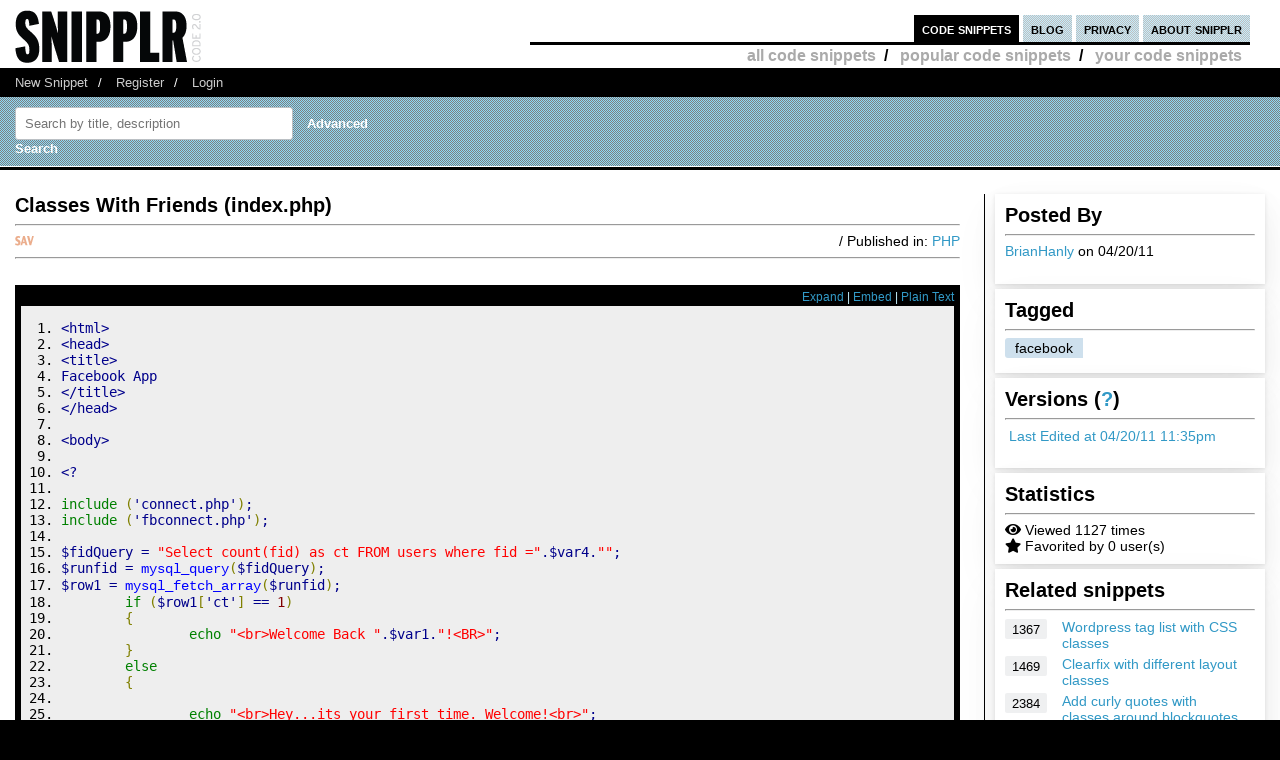

--- FILE ---
content_type: text/html; charset=UTF-8
request_url: https://snipplr.com/view/52382/classes-with-friends-indexphp
body_size: 7303
content:
<!DOCTYPE html PUBLIC "-//W3C//DTD XHTML 1.0 Strict//EN" "http://www.w3.org/TR/xhtml1/DTD/xhtml1-strict.dtd">
<html xmlns="http://www.w3.org/1999/xhtml" xml:lang="en" lang="en">
<head>
    <meta charset="UTF-8"/>
    <title>Classes With Friends (index.php) - PHP Snipplr Social Repository</title>
            <link rel="stylesheet" type="text/css" href="/css/main.css?v3"/>
        <link rel="stylesheet" type="text/css" href="/css/snipplr2.css?v3"/>
        <link rel="stylesheet" type="text/css" href="/css/gigs.css?v3" media="screen"/>
        <link rel="stylesheet" href="/css/chosen.css?v3"/>
        <link rel="stylesheet" href="/css/view.css?v3"/>
        <link rel="shortcut icon" href="/favicon.ico?v3"/>
                <link rel="stylesheet"
              href="/fontawesome-free-5.12.1-web/css/all.css?v3">
        <link rel="stylesheet" type="text/css" href="/css/bootstrap-grid.min.css?v3"/>
    
</head>
<body id="snippets">
<div id="header">
    <div class="container-fluid">
        <a id="logo" href="/"></a>
        <div id="nav">
            <ul>
                <li class="snippets">
                    <a href="/">code snippets</a>
                                            <ul class="secondary">
                            <li><a href="/all">all code snippets</a>/</li>
                                                            <li><a href="/popular">popular code snippets</a>/</li>
                                <li><a href="/login/">your code snippets</a></li>
                                                    </ul>
                                    </li>
                <li class="developer">
                                                        </li>
                <li class="blog"><a href="https://snipplr.com/blog/">blog</a></li>
                <li><a href="/privacy.php">privacy</a></li>
                <li class="about"><a href="/about/">about snipplr</a></li>
            </ul>
        </div>
    </div>
</div>
<div id="subnav">
    <div class="container-fluid">
        <ul>
            <li><a href="/new/" class="first">New Snippet</a>/</li>
            
                                                <li><a href="/register/">Register</a>/</li>
                    <li><a href="/login/">Login</a></li>
                                    </ul>
    </div>
</div>

<div id="stripe">
    <div class="container-fluid">
        <form name="search" action="/all" method="get" accept-charset="utf-8" class="search">
            <div class="row">
                <div class="col-4">
                    <label for="search"></label><input type="text" name="search" class="s-input s-search-box"
                                                       value=""
                                                       placeholder="Search by title, description"
                                                       id="search"/>
                    <a class="advsearch" href="/advanced-search/"><strong>Advanced Search</strong></a>
                </div>
            </div>
        </form>
    </div>
</div>
    <div id="body">
        <div class="container-fluid">
            <div id="sidecol">

                                
                <div class="s-div-container">
            <h1>Posted By</h1>
        <hr>
    
                            <p>
                            <a href='/users/BrianHanly'>BrianHanly</a>
                            on 04/20/11</p>
                    </div>                <div class="s-div-container">
            <h1>Tagged</h1>
        <hr>
    
                            <ul class="tags">
                                                            <li>
                                    <a class="tag"
                                       href='/users/BrianHanly?tag=facebook'>facebook</a>
                                </li>
                                                    </ul>
                    </div>                <div class="s-div-container">
            <h1>Versions (<a href='/faq/'>?</a>)</h1>
        <hr>
    
                            <p><i class="fa fa-pencil"></i>
                            <a href="/snippet/52382/revisions">Last Edited
                                at 04/20/11 11:35pm</a>
                        </p>
                    </div>                <div class="s-div-container">
            <h1>Statistics</h1>
        <hr>
    
                            <div><i class="fa fa-eye"></i> Viewed 1127 times</div>
                        <div><i class="fa fa-star"></i> Favorited by 0 user(s)</div>
                    </div>                                                    <div class="s-div-container">
            <h1>Related snippets</h1>
        <hr>
    
                                <div class="related-snippet-container">
                                                                    <div class="row related-snippet-row">
                                        <div class="col-2 snippet-view-count"
                                             title="Viewed 1367 times">1367</div>
                                        <div class="col-10">
                                            <a href="/view/6119/wordpress-tag-list-with-css-classes">Wordpress tag list with CSS classes</a>
                                        </div>
                                    </div>
                                                                    <div class="row related-snippet-row">
                                        <div class="col-2 snippet-view-count"
                                             title="Viewed 1469 times">1469</div>
                                        <div class="col-10">
                                            <a href="/view/16192/clearfix-with-different-layout-classes">Clearfix with different layout classes</a>
                                        </div>
                                    </div>
                                                                    <div class="row related-snippet-row">
                                        <div class="col-2 snippet-view-count"
                                             title="Viewed 2384 times">2384</div>
                                        <div class="col-10">
                                            <a href="/view/43275/add-curly-quotes-with-classes-around-blockquotes">Add curly quotes with classes around blockquotes</a>
                                        </div>
                                    </div>
                                                                    <div class="row related-snippet-row">
                                        <div class="col-2 snippet-view-count"
                                             title="Viewed 1067 times">1067</div>
                                        <div class="col-10">
                                            <a href="/view/52383/classes-with-friends-addclassphp">Classes With Friends (addclass.php)</a>
                                        </div>
                                    </div>
                                                                    <div class="row related-snippet-row">
                                        <div class="col-2 snippet-view-count"
                                             title="Viewed 1129 times">1129</div>
                                        <div class="col-10">
                                            <a href="/view/52384/classes-with-friends-insertclassphp">Classes With Friends (insertclass.php)</a>
                                        </div>
                                    </div>
                                                                    <div class="row related-snippet-row">
                                        <div class="col-2 snippet-view-count"
                                             title="Viewed 1199 times">1199</div>
                                        <div class="col-10">
                                            <a href="/view/52385/classes-with-friends-myclassesphp">Classes With Friends (myclasses.php)</a>
                                        </div>
                                    </div>
                                                                    <div class="row related-snippet-row">
                                        <div class="col-2 snippet-view-count"
                                             title="Viewed 1204 times">1204</div>
                                        <div class="col-10">
                                            <a href="/view/52386/classes-with-friends-usersphp">Classes With Friends (users.php)</a>
                                        </div>
                                    </div>
                                                                    <div class="row related-snippet-row">
                                        <div class="col-2 snippet-view-count"
                                             title="Viewed 1118 times">1118</div>
                                        <div class="col-10">
                                            <a href="/view/71903/rectangle-with-alpha-unity">Rectangle with alpha (Unity)</a>
                                        </div>
                                    </div>
                                                                    <div class="row related-snippet-row">
                                        <div class="col-2 snippet-view-count"
                                             title="Viewed 3717 times">3717</div>
                                        <div class="col-10">
                                            <a href="/view/72579/label-with-owner-text">Label with Owner Text</a>
                                        </div>
                                    </div>
                                                            </div>
                        </div>                            </div>

            <div id="maincol">
                <div class="post">
                    <h1>Classes With Friends (index.php)</h1>
                                                        </div>
                <hr>

                <div>
                    <div class="rgt"> / Published in: <a
                                href="/all?language=php">PHP</a>
                    </div>
                                        <div class="savebtn" onclick="if (!window.__cfRLUnblockHandlers) return false; loadFolderList(52382);" data-snippet="52382" data-cf-modified-2e48db0101f9a133ec51ddaa-="">
                        <img src="/img/icon_sav.png?v3"/></div>
                    <div id="folder-menu" style="z-index: 10;">
                        <b>Save to your folder(s)</b>
                        <div id="indicator"><img src="/img/loader.gif?v3"/></div>
                        <div id="folder-error"></div>
                        <div id="folder-msg"></div>
                        <div id="folder-html"></div>
                        <form id="folder-add">
                            <input type="text" id="folder-name"/>
                            <input type="submit" value="Add"/>
                            <input type="button" id="folder_close" value="Done"/>
                        </form>
                    </div>
                </div>
                <hr class="dotted marg"/>


                <div class="description"></div>
                <br>
                <div id="viewsource">
                                            <div class="sourcenav">
                            <span class="rgt">
                                <a href="javascript:expand()" id="toggleexpand">Expand</a> |
                                <a href="#" onclick="if (!window.__cfRLUnblockHandlers) return false; $('#embed_div').toggle();$('#embed_code').focus();$('#embed_code').select();return false;" data-cf-modified-2e48db0101f9a133ec51ddaa-="">Embed</a> | <a
                                        rel="nofollow"
                                        href="/view/52382?codeview=">Plain Text</a></span>
                            <br/>
                        </div>
                        <div id="innersource" class="nowrap">
                                                        <div id="embed_div">
                                <input style="border:2px solid #3299C6;padding:1px" id="embed_code" readonly type="text" value="&lt;div id=&quot;snipplr_embed_52382&quot; class=&quot;snipplr_embed&quot;&gt;
    &lt;a href=&quot;https://snipplr.com/view/52382&quot;&gt;Code snippet
        - Classes With Friends (index.php) &lt;/a&gt; on Snipplr
&lt;/div&gt;
&lt;script type=&quot;text/javascript&quot; src=&quot;https://snipplr.com/js/embed.js?v3&quot;&gt;&lt;/script&gt;
&lt;script type=&quot;text/javascript&quot; src=&quot;https://snipplr.com/json/52382&quot;&gt;&lt;/script&gt;" onclick="if (!window.__cfRLUnblockHandlers) return false; this.select();" size="35" data-cf-modified-2e48db0101f9a133ec51ddaa-="" />
                                <br/>
                                <em>Copy this code and paste it in your HTML</em>
                            </div>

                            <pre class="php"><ol><li class="li1"><div class="de1">&lt;html&gt;</div></li><li class="li1"><div class="de1">&lt;head&gt;</div></li><li class="li1"><div class="de1">&lt;title&gt;</div></li><li class="li1"><div class="de1">Facebook App</div></li><li class="li1"><div class="de1">&lt;/title&gt;</div></li><li class="li1"><div class="de1">&lt;/head&gt;</div></li><li class="li1"><div class="de1">&nbsp;</div></li><li class="li1"><div class="de1">&lt;body&gt;</div></li><li class="li1"><div class="de1">&nbsp;</div></li><li class="li1"><div class="de1"><span class="sy1">&lt;?</span></div></li><li class="li1"><div class="de1">&nbsp;</div></li><li class="li1"><div class="de1"><span class="kw1">include</span> <span class="br0">&#40;</span><span class="st_h">'connect.php'</span><span class="br0">&#41;</span><span class="sy0">;</span></div></li><li class="li1"><div class="de1"><span class="kw1">include</span> <span class="br0">&#40;</span><span class="st_h">'fbconnect.php'</span><span class="br0">&#41;</span><span class="sy0">;</span></div></li><li class="li1"><div class="de1">&nbsp;</div></li><li class="li1"><div class="de1"><span class="re0">$fidQuery</span> <span class="sy0">=</span> <span class="st0">&quot;Select count(fid) as ct FROM users where fid =&quot;</span><span class="sy0">.</span><span class="re0">$var4</span><span class="sy0">.</span><span class="st0">&quot;&quot;</span><span class="sy0">;</span></div></li><li class="li1"><div class="de1"><span class="re0">$runfid</span> <span class="sy0">=</span> <a href="http://www.php.net/mysql_query"><span class="kw3">mysql_query</span></a><span class="br0">&#40;</span><span class="re0">$fidQuery</span><span class="br0">&#41;</span><span class="sy0">;</span></div></li><li class="li1"><div class="de1"><span class="re0">$row1</span> <span class="sy0">=</span> <a href="http://www.php.net/mysql_fetch_array"><span class="kw3">mysql_fetch_array</span></a><span class="br0">&#40;</span><span class="re0">$runfid</span><span class="br0">&#41;</span><span class="sy0">;</span></div></li><li class="li1"><div class="de1">	<span class="kw1">if</span> <span class="br0">&#40;</span><span class="re0">$row1</span><span class="br0">&#91;</span><span class="st_h">'ct'</span><span class="br0">&#93;</span> <span class="sy0">==</span> <span class="nu0">1</span><span class="br0">&#41;</span></div></li><li class="li1"><div class="de1">	<span class="br0">&#123;</span></div></li><li class="li1"><div class="de1">		<span class="kw1">echo</span> <span class="st0">&quot;&lt;br&gt;Welcome Back &quot;</span><span class="sy0">.</span><span class="re0">$var1</span><span class="sy0">.</span><span class="st0">&quot;!&lt;BR&gt;&quot;</span><span class="sy0">;</span></div></li><li class="li1"><div class="de1">	<span class="br0">&#125;</span></div></li><li class="li1"><div class="de1">	<span class="kw1">else</span></div></li><li class="li1"><div class="de1">	<span class="br0">&#123;</span></div></li><li class="li1"><div class="de1">&nbsp;</div></li><li class="li1"><div class="de1">		<span class="kw1">echo</span> <span class="st0">&quot;&lt;br&gt;Hey...its your first time. Welcome!&lt;br&gt;&quot;</span><span class="sy0">;</span></div></li><li class="li1"><div class="de1">		<a href="http://www.php.net/mysql_query"><span class="kw3">mysql_query</span></a><span class="br0">&#40;</span><span class="st0">&quot;INSERT INTO users (name, gender, email, fid, link) VALUES ('&quot;</span><span class="sy0">.</span><span class="re0">$var1</span><span class="sy0">.</span><span class="st0">&quot;','&quot;</span><span class="sy0">.</span><span class="re0">$var2</span><span class="sy0">.</span><span class="st0">&quot;','&quot;</span><span class="sy0">.</span><span class="re0">$var3</span><span class="sy0">.</span><span class="st0">&quot;','&quot;</span><span class="sy0">.</span><span class="re0">$var4</span><span class="sy0">.</span><span class="st0">&quot;','&quot;</span><span class="sy0">.</span><span class="re0">$var5</span><span class="sy0">.</span><span class="st0">&quot;')&quot;</span><span class="br0">&#41;</span>or <a href="http://www.php.net/die"><span class="kw3">die</span></a><span class="br0">&#40;</span><a href="http://www.php.net/mysql_error"><span class="kw3">mysql_error</span></a><span class="br0">&#40;</span><span class="br0">&#41;</span><span class="br0">&#41;</span><span class="sy0">;</span> </div></li><li class="li1"><div class="de1">	<span class="br0">&#125;</span></div></li><li class="li1"><div class="de1">&nbsp;</div></li><li class="li1"><div class="de1">&nbsp;</div></li><li class="li1"><div class="de1"><span class="sy1">?&gt;</span>&lt;br /&gt;&lt;br /&gt;</div></li><li class="li1"><div class="de1">Classes that students at Hofstra have enrolled in...&lt;br /&gt;&lt;br /&gt;</div></li><li class="li1"><div class="de1"><span class="sy1">&lt;?</span></div></li><li class="li1"><div class="de1">&nbsp;</div></li><li class="li1"><div class="de1"><span class="re0">$query</span> <span class="sy0">=</span> <span class="st0">&quot;SELECT * from class order by day ASC&quot;</span><span class="sy0">;</span></div></li><li class="li1"><div class="de1"><span class="re0">$result</span> <span class="sy0">=</span> <a href="http://www.php.net/mysql_query"><span class="kw3">mysql_query</span></a><span class="br0">&#40;</span><span class="re0">$query</span><span class="br0">&#41;</span><span class="sy0">;</span></div></li><li class="li1"><div class="de1">&nbsp;</div></li><li class="li1"><div class="de1"><span class="re0">$printedTitle</span> <span class="sy0">=</span> <span class="nu0">0</span><span class="sy0">;</span></div></li><li class="li1"><div class="de1"><span class="re0">$printedTitle2</span> <span class="sy0">=</span> <span class="nu0">0</span><span class="sy0">;</span></div></li><li class="li1"><div class="de1">&nbsp;</div></li><li class="li1"><div class="de1"><span class="kw1">while</span> <span class="br0">&#40;</span><span class="re0">$row</span> <span class="sy0">=</span> <a href="http://www.php.net/mysql_fetch_array"><span class="kw3">mysql_fetch_array</span></a><span class="br0">&#40;</span><span class="re0">$result</span><span class="br0">&#41;</span><span class="br0">&#41;</span></div></li><li class="li1"><div class="de1">	<span class="br0">&#123;</span></div></li><li class="li1"><div class="de1">&nbsp;</div></li><li class="li1"><div class="de1">		<span class="kw1">if</span> <span class="br0">&#40;</span><span class="re0">$printedTitle</span> <span class="sy0">==</span> <span class="nu0">0</span> <span class="sy0">&amp;&amp;</span> <span class="re0">$row</span><span class="br0">&#91;</span><span class="st_h">'day'</span><span class="br0">&#93;</span> <span class="sy0">==</span> <span class="st0">&quot;MWF&quot;</span><span class="br0">&#41;</span></div></li><li class="li1"><div class="de1">		<span class="br0">&#123;</span>	</div></li><li class="li1"><div class="de1">				<span class="kw1">echo</span> 	<span class="st0">&quot;Classes that run on Monday, Wed &amp; Fridays&lt;br&gt;&quot;</span><span class="sy0">;</span></div></li><li class="li1"><div class="de1">						<span class="re0">$printedTitle</span><span class="sy0">++;</span>		</div></li><li class="li1"><div class="de1">		<span class="br0">&#125;</span></div></li><li class="li1"><div class="de1">&nbsp;</div></li><li class="li1"><div class="de1">		<span class="kw1">if</span>	<span class="br0">&#40;</span><span class="re0">$printedTitle2</span> <span class="sy0">==</span> <span class="nu0">0</span> <span class="sy0">&amp;&amp;</span> <span class="re0">$row</span><span class="br0">&#91;</span><span class="st_h">'day'</span><span class="br0">&#93;</span> <span class="sy0">==</span> <span class="st0">&quot;TTH&quot;</span><span class="br0">&#41;</span></div></li><li class="li1"><div class="de1">		<span class="br0">&#123;</span>	</div></li><li class="li1"><div class="de1">				<span class="kw1">echo</span> 	<span class="st0">&quot;Classes that run on Tuesdays and Thursdays&lt;br&gt;&quot;</span><span class="sy0">;</span></div></li><li class="li1"><div class="de1">						<span class="re0">$printedTitle2</span><span class="sy0">++;</span></div></li><li class="li1"><div class="de1">		<span class="br0">&#125;</span></div></li><li class="li1"><div class="de1">&nbsp;</div></li><li class="li1"><div class="de1">&nbsp;</div></li><li class="li1"><div class="de1">		<span class="kw1">echo</span> 	<span class="re0">$row</span><span class="br0">&#91;</span><span class="st_h">'className'</span><span class="br0">&#93;</span> <span class="sy0">.</span><span class="st0">&quot; at &quot;</span><span class="sy0">.</span> </div></li><li class="li1"><div class="de1">				<span class="re0">$row</span><span class="br0">&#91;</span><span class="st_h">'time'</span><span class="br0">&#93;</span><span class="sy0">.</span> </div></li><li class="li1"><div class="de1">				<span class="re0">$row</span><span class="br0">&#91;</span><span class="st_h">'day'</span><span class="br0">&#93;</span><span class="sy0">.</span><span class="st0">&quot; is in the department of &quot;</span><span class="sy0">.</span><span class="re0">$row</span><span class="br0">&#91;</span><span class="st_h">'dept'</span><span class="br0">&#93;</span><span class="sy0">.</span><span class="st0">&quot;&lt;a href='addfromindex.php?id=&quot;</span><span class="sy0">.</span><span class="re0">$var4</span><span class="sy0">.</span><span class="st0">&quot;&amp;coursecode=&quot;</span><span class="sy0">.</span><span class="re0">$row</span><span class="br0">&#91;</span><span class="st_h">'className'</span><span class="br0">&#93;</span><span class="sy0">.</span><span class="st0">&quot;&amp;time=&quot;</span><span class="sy0">.</span><span class="re0">$row</span><span class="br0">&#91;</span><span class="st_h">'time'</span><span class="br0">&#93;</span><span class="sy0">.</span><span class="st0">&quot;&amp;day=&quot;</span><span class="sy0">.</span><span class="re0">$row</span><span class="br0">&#91;</span><span class="st_h">'day'</span><span class="br0">&#93;</span><span class="sy0">.</span><span class="st0">&quot;'&gt;[+]&lt;/a&gt;&lt;br&gt;&quot;</span><span class="sy0">;</span>		</div></li><li class="li1"><div class="de1">	<span class="br0">&#125;</span></div></li><li class="li1"><div class="de1"><span class="sy1">?&gt;</span></div></li><li class="li1"><div class="de1">&lt;br /&gt;</div></li><li class="li1"><div class="de1">&lt;br /&gt;</div></li><li class="li1"><div class="de1">Dont see your class here?</div></li><li class="li1"><div class="de1">&lt;a href=&quot;addClass.php?id=<span class="sy1">&lt;?</span> <span class="kw1">echo</span> <span class="re0">$var4</span><span class="sy0">;</span><span class="sy1">?&gt;</span>&quot;&gt;</div></li><li class="li1"><div class="de1">Lets Insert A Class Now!&lt;/a&gt; or &lt;a href=&quot;myclasses.php?id=<span class="sy1">&lt;?</span> <span class="kw1">echo</span> <span class="re0">$var4</span><span class="sy0">;</span><span class="sy1">?&gt;</span>&quot;&gt;take a look at what classes you're in.&lt;/a&gt;</div></li><li class="li1"><div class="de1">&lt;/body&gt;</div></li><li class="li1"><div class="de1">&lt;/html&gt;</div></li></ol></pre>
                                                    </div>

                                    </div>
                                <p>
					    <span class="rgt" id="spam">
					        <a href="#" onclick="if (!window.__cfRLUnblockHandlers) return false; alert('You must be logged in to report a snippet.');" title="Use this to report spam" data-cf-modified-2e48db0101f9a133ec51ddaa-="">Report this snippet</a>
					    </span>
                    <span class="rgt"><a href="http://twitter.com/share" class="twitter-share-button" data-count="horizontal" data-via="snipplr">Tweet</a></span>
                    <span class="rgt"><div id="fb-root"></div>
<script async defer crossorigin="anonymous" src="https://connect.facebook.net/en_US/sdk.js#xfbml=1&version=v5.0&appId=216635682829155&autoLogAppEvents=1" type="2e48db0101f9a133ec51ddaa-text/javascript"></script>
<div class="fb-like rgt" data-href="/view/52382/classes-with-friends-indexphp" data-width="" data-layout="button_count" data-action="like"
     data-size="small" data-share="false"></div></span>
                    <br>
                </p>

                
                

                <h2>Comments</h2>
                <a href='/rss/comments/52382'>
                    <img src="/images/rss.png?v3" alt="RSS Icon" title="RSS Feed for Comments"/>
                    Subscribe to comments
                </a>
                <hr/>
                <dl class="comments marg" id="commentList">
                </dl>
                <div id="snippetcomment">
                                            <p>
                            <label for="comment">Comment:</label>
                        </p>
                        <p>
                            <textarea name="comment" id="comment" rows="8" cols="40" class="inactive"></textarea>
                        </p>
                        <div id="message">
                            <p>You need to <a href='/login/'>login</a> to post a comment.</p>
                        </div>
                                    </div>
            </div>
            <div class="clear"></div>
        </div>
    </div>
<div id="footernav">
    <div class="container-fluid">
        <ul>
            <li><a href="/" class="first">Code Snippets</a>/</li>
            <li><a href="https://snipplr.com/blog/">Snipplr Blog</a>/</li>
            <li><a href="/about/">About Snipplr</a></li>
        </ul>
    </div>
</div>

    <div class="container-fluid" id="footer">
        <h3>Choose a language for easy browsing:</h3>
        <ul class="languages">
                            <li><a href="/all?language=actionscript">ActionScript</a></li>
                            <li><a href="/all?language=actionscript-3">ActionScript 3</a></li>
                            <li><a href="/all?language=apache">Apache</a></li>
                            <li><a href="/all?language=applescript">AppleScript</a></li>
                            <li><a href="/all?language=asp">ASP</a></li>
                            <li><a href="/all?language=assembler">Assembler</a></li>
                            <li><a href="/all?language=autoit">AutoIt</a></li>
                            <li><a href="/all?language=awk">Awk</a></li>
                            <li><a href="/all?language=bash">Bash</a></li>
                            <li><a href="/all?language=c">C</a></li>
                            <li><a href="/all?language=c-sharp">C#</a></li>
                            <li><a href="/all?language=c-plus-plus">C++</a></li>
                            <li><a href="/all?language=clojure">Clojure</a></li>
                            <li><a href="/all?language=cold-fusion">ColdFusion</a></li>
                            <li><a href="/all?language=css">CSS</a></li>
                            <li><a href="/all?language=delphi">Delphi</a></li>
                            <li><a href="/all?language=diff">Diff</a></li>
                            <li><a href="/all?language=django">Django</a></li>
                            <li><a href="/all?language=dos">DOS Batch</a></li>
                            <li><a href="/all?language=emacs-lisp">Emacs Lisp</a></li>
                            <li><a href="/all?language=ez-publish">eZ Publish</a></li>
                            <li><a href="/all?language=forth">Forth</a></li>
                            <li><a href="/all?language=fortran">Fortran</a></li>
                            <li><a href="/all?language=gnuplot">Gnuplot</a></li>
                            <li><a href="/all?language=groovy">Groovy</a></li>
                            <li><a href="/all?language=haml">HAML</a></li>
                            <li><a href="/all?language=haskell">Haskell</a></li>
                            <li><a href="/all?language=html">HTML</a></li>
                            <li><a href="/all?language=iphone">iPhone</a></li>
                            <li><a href="/all?language=java">Java</a></li>
                            <li><a href="/all?language=javascript">JavaScript</a></li>
                            <li><a href="/all?language=jquery">jQuery</a></li>
                            <li><a href="/all?language=latex">LaTeX</a></li>
                            <li><a href="/all?language=lighttpd">lighttpd</a></li>
                            <li><a href="/all?language=lisp">Lisp</a></li>
                            <li><a href="/all?language=lua">Lua</a></li>
                            <li><a href="/all?language=make">Makefile</a></li>
                            <li><a href="/all?language=matlab">MatLab</a></li>
                            <li><a href="/all?language=maxscript">Maxscript</a></li>
                            <li><a href="/all?language=mel">Mel</a></li>
                            <li><a href="/all?language=mxml">MXML</a></li>
                            <li><a href="/all?language=mysql">MySQL</a></li>
                            <li><a href="/all?language=newtonscript">NewtonScript</a></li>
                            <li><a href="/all?language=objective-c">Objective C</a></li>
                            <li><a href="/all?language=open-firmware">Open Firmware</a></li>
                            <li><a href="/all?language=other">Other</a></li>
                            <li><a href="/all?language=pascal">Pascal</a></li>
                            <li><a href="/all?language=perl">Perl</a></li>
                            <li><a href="/all?language=php">PHP</a></li>
                            <li><a href="/all?language=picbasic">PicBasic</a></li>
                            <li><a href="/all?language=plsql">PL/SQL</a></li>
                            <li><a href="/all?language=processing">Processing</a></li>
                            <li><a href="/all?language=prolog">Prolog</a></li>
                            <li><a href="/all?language=pseudocode">Pseudocode</a></li>
                            <li><a href="/all?language=python">Python</a></li>
                            <li><a href="/all?language=r">R</a></li>
                            <li><a href="/all?language=rails">Rails</a></li>
                            <li><a href="/all?language=regex">Regular Expression</a></li>
                            <li><a href="/all?language=revolution">Revolution</a></li>
                            <li><a href="/all?language=ruby">Ruby</a></li>
                            <li><a href="/all?language=sas">SAS</a></li>
                            <li><a href="/all?language=sass">SASS</a></li>
                            <li><a href="/all?language=scala">Scala</a></li>
                            <li><a href="/all?language=scheme">Scheme</a></li>
                            <li><a href="/all?language=smalltalk">SmallTalk</a></li>
                            <li><a href="/all?language=smarty">Smarty</a></li>
                            <li><a href="/all?language=sml">SML</a></li>
                            <li><a href="/all?language=spss">SPSS</a></li>
                            <li><a href="/all?language=sql">SQL</a></li>
                            <li><a href="/all?language=svn">SVN</a></li>
                            <li><a href="/all?language=symfony">Symfony</a></li>
                            <li><a href="/all?language=tcl">TCL</a></li>
                            <li><a href="/all?language=textpattern">Textpattern</a></li>
                            <li><a href="/all?language=typo3">TYPO3</a></li>
                            <li><a href="/all?language=vbnet">VB.NET</a></li>
                            <li><a href="/all?language=vhdl">VHDL</a></li>
                            <li><a href="/all?language=visual-basic">Visual Basic</a></li>
                            <li><a href="/all?language=w-language">W-Language</a></li>
                            <li><a href="/all?language=windows-powershell">Windows PowerShell</a></li>
                            <li><a href="/all?language=windows-registry">Windows Registry</a></li>
                            <li><a href="/all?language=xhtml">XHTML</a></li>
                            <li><a href="/all?language=xml">XML</a></li>
                            <li><a href="/all?language=xslt">XSLT</a></li>
                    </ul>
        <br/><br/>
    </div>

<script type="2e48db0101f9a133ec51ddaa-text/javascript">

    var _gaq = _gaq || [];
    _gaq.push(['_setAccount', 'UA-157360646-1']);
    _gaq.push(['_trackPageview']);

    (function () {
        var ga = document.createElement('script');
        ga.type = 'text/javascript';
        ga.async = true;
        ga.src = ('https:' == document.location.protocol ? 'https://ssl' : 'http://www') + '.google-analytics.com/ga.js';
        var s = document.getElementsByTagName('script')[0];
        s.parentNode.insertBefore(ga, s);
    })();

</script>

        <script type="2e48db0101f9a133ec51ddaa-text/javascript" src="https://platform.twitter.com/widgets.js"></script>
    <script type="2e48db0101f9a133ec51ddaa-text/javascript" src="/js/jscharts.js?v3" charset="utf-8"></script>
    <script type="2e48db0101f9a133ec51ddaa-text/javascript" src="//www.google.com/recaptcha/api.js?hl=en"></script>
    <script type="2e48db0101f9a133ec51ddaa-text/javascript" src="/js/jquery-3.4.1.min.js?v3"></script>
    <script type="2e48db0101f9a133ec51ddaa-text/javascript" src="/js/chosen.jquery.js?v3"></script>
    <script type="2e48db0101f9a133ec51ddaa-text/javascript">

        /**
         *
         * @param {string} dataType
         * @param {string} methodType
         * @param {string} url
         * @param {object} data
         * @param {boolean} async
         * @returns {jqXHR}
         */
        function sendAjaxRequest(dataType, methodType, url, data, async = true) {
            return $.ajax({
                dataType: dataType,
                type: methodType,
                url: url,
                data: data,
                statusCode: {
                    404: function () {
                        alert("page not found");
                    }
                },
                async: async
            });
        }

        function fav(id) {
            const startSelector = $("#star_" + id);
            if (startSelector.attr('src').includes("/img/icon_fav_on.jpg?v3") > 0) {
                sendAjaxRequest('json', 'POST', '/ajax/remove-favorite/varSnippetId'.replace('varSnippetId', id), {})
                    .done(data => {
                        startSelector.attr('src', "/img/icon_fav_off.jpg?v3");
                    });
            } else {
                sendAjaxRequest('json', 'POST', '/ajax/add-favorite/varSnippetId'.replace('varSnippetId', id), {})
                    .done(data => {
                        startSelector.attr('src', "/img/icon_fav_on.jpg?v3");
                    });
            }
            return false;
        }

        let selectedSnippet = 0;

        function loadFolderList(snippetId) {
            selectedSnippet = snippetId;
            $('#folder-html').html("");
            $('#folder-menu').show('fast');
            $('#indicator').show();
            sendAjaxRequest('json', 'GET', '/folder-snippet-list/varSnippet'.replace('varSnippet', snippetId), {})
                .done(item => {
                    $('#indicator').hide();
                    let html = '<ul class="folder-list">';
                    Object.entries(item.list).forEach(([key, value]) => {
                        html += "<li><label><input type='checkbox' class='folder-item' value='" + key + "' " + (value.checked ? 'checked' : '') + "> " + value.name + "</label></li>";
                    });
                    html += '</ul>';
                    $('#folder-html').html(html);

                    $('.folder-item:checkbox').change(function () {
                        const act = ($(this).is(':checked')) ? "/ajax/add-folder-snippet/varSnippet/varFolder" : "/ajax/remove-folder-snippet/varSnippet/varFolder";
                        const url = act.replace('varSnippet', snippetId).replace("varFolder", $(this).val());
                        sendAjaxRequest('json', 'POST', url, {})
                            .done(data => {
                                const folderMsgSelector = $('#folder-msg');
                                if ($(this).is(':checked')) {
                                    folderMsgSelector.html('Snippet added to folder');
                                } else {
                                    folderMsgSelector.html('Snippet removed from folder');
                                }
                            });
                    });
                });
        }

        $('#folder_close').click(function () {
            $('#folder-menu').hide('fast');
        });
        $('#folder-add').submit(function () {
            const folderNameSelector = $('#folder-name');
            let name = $.trim(folderNameSelector.val());
            $('#folder-error').text("");
            sendAjaxRequest('json', 'POST', '/add-folder', {'name': name})
                .done(item => {
                    if(item.status === "SUCCESS") {
                        folderNameSelector.val("");
                        loadFolderList(selectedSnippet);
                    }else{
                        $('#folder-error').text(item.errors.join(', '));
                    }

                });
            return false;
        });

    </script>

    <script type="2e48db0101f9a133ec51ddaa-text/javascript">
                                $(function () {
            loadAllComments();
        });

        function submitComment() {
            const commentSelector = $('textarea#comment');
            const comment = commentSelector.val();
            const ajaxResponse = sendAjaxRequest('json', 'POST', "/ajax/add-comment/52382", {'comment': comment});
            ajaxResponse.done(data => {
                if (data.status === "SUCCESS") {
                    commentSelector.val('');
                    loadAllComments();
                } else {
                    $('#comment-error').text(data.error);
                }
            });
        }

        function loadAllComments() {
            $('#commentList').text("Loading..");

            const ajaxResponse = sendAjaxRequest('json', 'GET', "/ajax/comments/52382", {});
            ajaxResponse.done(data => {
                let commentContentList = [];
                data.list.forEach(item => {
                    let commentText = "";
                    let path = "/users/varUserName";
                    commentText += '<dt><span class="smaller">Posted By: <a href="' + path.replace('varUserName', item.username) + '">' + item.username + '</a> on ' + item.datePosted;
                                        commentText += '</span></dt>';

                                                                                commentText += '<dd>' + item.comment + '</dd>';
                    commentContentList.push(commentText);
                });
                $('#commentList').html(commentContentList.join(''));
            });
        }

        function likeDislikeComment(id) {
            const likeCountSelector = $('#like_cnt_' + id);
            const likeIconSelector = $('#like_icon_' + id);
            if (likeIconSelector.attr("data-flag") === '1') {
                const addLikePath = "/ajax/add-like/varCommentId";
                const ajaxResponse = sendAjaxRequest('json', 'POST', addLikePath.replace('varCommentId', id), {});
                ajaxResponse.done(data => {
                    likeIconSelector.attr("class", 'comment-like-icon');
                    likeIconSelector.attr('data-flag', "0");
                    likeCountSelector.text(parseInt(likeCountSelector.text()) + 1);
                });
                return false;
            } else {
                const removeLikePath = "/ajax/remove-like/varCommentId";
                const ajaxResponse = sendAjaxRequest('json', 'POST', removeLikePath.replace('varCommentId', id), {});
                ajaxResponse.done(data => {
                    likeIconSelector.attr("class", 'comment-dislike-icon');
                    likeIconSelector.attr('data-flag', "1");
                    likeCountSelector.text(parseInt(likeCountSelector.text()) - 1);
                });
                return false;
            }
        }

        function referral_feedback(sourceId, targetId, score) {
            const path = (score === 1) ? "/ajax/good-suggestion/varSourceId/varTargetId" : "/ajax/bad-suggesion/varSourceId/varTargetId";
            sendAjaxRequest('json', 'POST', path.replace('varSourceId', sourceId).replace('varTargetId', targetId), {})
                .done(data => {
                    $("#recommendation").html(data.message);
                });
            return false;
        }

        function spam(id) {
            if (confirm("Are you sure you want to mark this snippet as spam?  You cannot undo this action.")) {
                const ajaxResponse = sendAjaxRequest('json', 'POST', '/ajax/spam-snippet/52382', {});
                ajaxResponse.done(data => {
                    $("#spam").html("<em>Thank you for helping to keep Snipplr spam-free!  Your request has been noted and appropriate action will be taken.</em>");
                });
            }
            return false;
        }

        function expand() {
            const mainCol = $('#maincol');
            const sideCol = $('#sidecol');
            const toggleExpand = $('#toggleexpand');
            if (mainCol.attr('class') === "expand") {
                sideCol.show();
                mainCol.attr('class', '');
                toggleExpand.text("Expand");
            } else {
                sideCol.hide();
                mainCol.attr('class', "expand");
                toggleExpand.text("Collapse");
            }
        }

    </script>
<script src="/cdn-cgi/scripts/7d0fa10a/cloudflare-static/rocket-loader.min.js" data-cf-settings="2e48db0101f9a133ec51ddaa-|49" defer></script></body>
</html>
